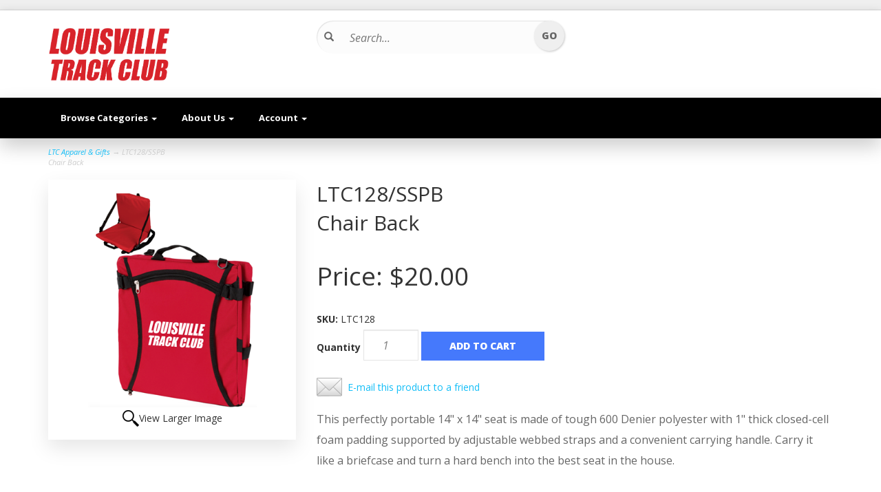

--- FILE ---
content_type: text/html; charset=utf-8
request_url: https://www.louisvilletrackclubstore.com/p-12115-ltc128sspbbrchair-back.aspx
body_size: 5895
content:
<!DOCTYPE html>
<html lang="en" xmlns="http://www.w3.org/1999/xhtml">
<head>
    <meta http-equiv="Content-Type" content="text/html; charset=utf-8">
	

<title>Louisville Track Club Store - LTC128/SSPB&lt;br&gt;Chair Back</title>
<meta name="description" content="LTC128/SSPB&lt;br&gt;Chair Back" />
<meta name="keywords" content="LTC128/SSPB&lt;br&gt;Chair Back" />


<meta http-equiv="X-UA-Compatible" content="IE=edge">
<meta name="viewport" content="width=device-width, initial-scale=1.0">
<link href='//fonts.googleapis.com/css?family=Open+Sans:300italic,400italic,700italic,800italic,400,300,700,800' rel='stylesheet' type='text/css'>

<!--Xmlpackage 'script.head' -->
<script src="https://www.google.com/recaptcha/api.js" async="" defer></script>
<!--End of xmlpackage 'script.head' -->

<!-- Begin Bundle "~/scripts/_skin_bundle_5ca745a879d96f3b2051cb92df6af5ef" -->
<script src="/scripts/jquery.js"></script>
<script src="/scripts/jquery.adnsfalias.js"></script>
<script src="/skins/skin79-ltc/scripts/jquery-cookie.js"></script>
<script src="/skins/skin79-ltc/scripts/bootstrap.js"></script>
<!-- End Bundle "~/scripts/_skin_bundle_5ca745a879d96f3b2051cb92df6af5ef" -->


<!-- Begin Bundle "~/skins/skin79-ltc/css/_skin_bundle" -->
<link href="/skins/skin79-ltc/less/bootstrap.css" rel="stylesheet"/>
<link href="/skins/skin79-ltc/less/themestyles.css" rel="stylesheet"/>
<link href="/skins/skin79-ltc/css/font-awesome.css" rel="stylesheet"/>
<link href="/skins/skin79-ltc/css/base.css" rel="stylesheet"/>
<link href="/skins/skin79-ltc/css/fonts.css" rel="stylesheet"/>
<link href="/skins/skin79-ltc/css/social-icons.css" rel="stylesheet"/>
<link href="/skins/skin79-ltc/css/payment-icons.css" rel="stylesheet"/>
<link href="/skins/skin79-ltc/css/yamm.css" rel="stylesheet"/>
<link href="/skins/skin79-ltc/css/custom.css" rel="stylesheet"/>
<!-- End Bundle "~/skins/skin79-ltc/css/_skin_bundle" -->

</head>
<body>
    


				<!--
					PAGE INVOCATION: /p-12115-ltc128sspbbrchair-back.aspx
					PAGE REFERRER: 
					STORE LOCALE: en-US
					STORE CURRENCY: USD
					CUSTOMER ID: 0
					AFFILIATE ID: 0
					CUSTOMER LOCALE: en-US
					CURRENCY SETTING: USD
					CACHE MENUS: True
				-->




<!--Xmlpackage 'script.bodyopen' -->

<!--End of xmlpackage 'script.bodyopen' -->
	<div id="skiptocontent"><a href="#maincontent">Skip to Main Content</a></div>
    <div class="top-header-bar">
        <div class="container">
            <div class="row top-header-row">
                <div class="hidden-xs col-sm-4 top-header-left">
                    
                </div >
                <div class="col-xs-12 col-sm-8 top-header-right">
                    <div class="header-cart">
                        <div class="simple-cart">
                            <div class="user-links">
    
            <div class="minicart-wrap-link checkout-link">
            <a id="js-header-checkout-link"
               class="user-link checkout-link"
               disabled="disabled">
                <i class="fa fa-check-square-o"></i>
                Checkout
            </a>
        </div>            <div class="minicart-wrap-link view-cart-link">
            	<a id="js-show-cart" href="#" data-toggle="modal" data-target="#minicart-modal" class="user-link" aria-disabled="true" tabindex="-1" disabled="disabled">
		<span aria-hidden="true">
			<i class="fa fa-shopping-cart"></i>
		</span>
		View Cart (<span class="minicart-count js-minicart-count">0</span>)
	</a>



        </div>
</div>
                        </div>
                    </div>
                    <!-- <div class="cart-account">
                        
                        <ul class="nav top-account-nav">
                            <li class="dropdown">
                                <a href="#" class="dropdown-toggle" data-toggle="dropdown">
                                    Account
                                    <span class="caret"></span>
                                </a>
                                <ul class="dropdown-menu dropdown-menu-right">
                                    <li>
                                        <a href="/account.aspx">
                                            My Account
                                        </a>
                                    </li>
                                    <li>
                                        <a href="/account.aspx#OrderHistory">
                                            My Orders
                                        </a>
                                    </li>
                                    <li class="divider"></li>
                                    <li>
                                        	<a href="/signin.aspx?returnurl=%2Fp-12115-ltc128sspbbrchair-back.aspx" class="user-link log-in-link">
		<span aria-hidden="true">
			<i class="fa fa-sign-in"></i>
		</span>
		Login
	</a>

                                    </li>
                                </ul>
                            </li>
                        </ul>
                        <div class="clearfix"></div> -->
                </div>
                <div class="clearfix"></div>
            </div>
            <div class="clearfix"></div>
        </div>
    </div>
    <div class="main-header">
        <div class="container">
            <div class="row header-row">
                <div class="col-sm-12 col-md-4 logo-wrap">
                    <a href="http://www.louisvilletrackclubstore.com/"><img alt="" src="/Images/louisvilletrackclub/Screen%20Shot%202021-05-27%20at%2010.50.08%20AM.png" width="50%" /></a>
                </div>
                <div class="col-sm-12 col-md-4 header-middle">
                    <div class="search-wrapper">
                        <span class="glyphicon glyphicon-search search-icon"></span>
                        <div class="search-static">
								<form action="/search.aspx" method="get">		<div class="form-group search-form-group">
			<!--<label for="search-box" class="search-box-label hidden-xs">Search...</label>-->
			<input name="searchterm"
				   id="search-box"
				   class="form-control form-control-inline search-box"
				   aria-label="Search..."
				   placeholder="Search..."
				   type="text">
			<input value="Go" class="btn btn-default search-go" type="submit">
		</div>
</form>

                        </div>
                    </div>
                    <div class="clearfix"></div>
                </div>
                <div class="col-sm-12 col-md-4 header-right-info">
                    
	<div class="header-social-icons">

	</div>

<div class="phone-number"><br />
</div>
                </div>
            </div>
            <div class="clearfix"></div>
        </div>
    </div>

    <div class="top-navigation-wrap">
        <div class="container">
            <div class="navbar navbar-default topnav" role="navigation">

                <div class="navbar-header">
                    <button type="button" class="navbar-toggle" data-toggle="collapse" data-target="#top-nav-collapse">
                        <span class="sr-only">Toggle navigation</span>
                        <span class="icon-bar"></span>
                        <span class="icon-bar"></span>
                        <span class="icon-bar"></span>
                    </button>
                    <a class="navbar-brand visible-xs menu-label" data-toggle="collapse" data-target="#top-nav-collapse" href="#">
                        Menu
                    </a>
                </div>

                <div class="navbar-collapse collapse" id="top-nav-collapse">
                    <ul class="nav navbar-nav">
    <li class="dropdown">
    <a href="#" class="dropdown-toggle" data-toggle="dropdown">
    Browse Categories <span class="caret"></span>
    </a>
    <ul class="dropdown-menu category-menu">
        <li>
        <div class="ymm-content">
  <div class="row">
    <ul class="col-xs-12 menu-list">
      <li class="menu-list-item"><a href="/c-550-ltc-apparel-gifts.aspx">LTC Apparel &amp; Gifts</a></li>
      <li class="menu-list-item"><a href="/c-551-ltc-uniforms.aspx">LTC Uniforms</a></li>
    </ul>
    <div class="clearfix"></div>
  </div>
</div>
        </li>
    </ul>
    </li>
    <li class="dropdown">
    <a href="#" class="dropdown-toggle" data-toggle="dropdown">
    About Us <span class="caret"></span>
    </a>
    <ul class="dropdown-menu">
        <li>
        <a href="/t-about.aspx">About Us</a>
        </li>
        <li>
        <a href="/t-contact.aspx">Contact Us</a>
        </li>
    </ul>
    </li>
    <li class="dropdown">
    <a href="#" class="dropdown-toggle" data-toggle="dropdown">
    Account
    <span class="caret"></span>
    </a>
    <ul class="dropdown-menu">
        <li>
        <a href="/account.aspx">
        My Account
        </a>
        </li>
        <li>
        <a href="/account.aspx#OrderHistory">
        My Orders
        </a>
        </li>
        <li>
        <a href="#miniwish-modal" data-toggle="modal">
        My Wishlist
        </a>
        </li>
        <li>
        <a href="/signin.aspx?returnurl=%2Fp-12115.aspx%3FsearchEngineName%3Dltc128sspbbrchair-back">
        Login
        </a>
        </li>
    </ul>
    </li>
</ul>
                    <div class="nav navbar-nav navbar-right">
                    </div>
                </div>
                <!--/.nav-collapse -->
            </div>
        </div>
    </div>

    <div id="maincontent" class="main-content-wrapper">
        <div class="fiber-background">
            <div class="container">
                	<div role="region" aria-label="breadcrumbs" class="breadcrumb">

		<span class="SectionTitleText"><a class="SectionTitleText" href="/c-550-ltc-apparel-gifts.aspx">LTC Apparel & Gifts</a> &rarr; LTC128/SSPB<br>Chair Back</span>
	</div>

		<div class="notices">
                
            </div>
                <!-- CONTENTS START -->
                


	<!--Xmlpackage 'product.simpleproduct.xml.config' -->
<div class="page-wrap product-page" itemscope="" itemtype="https://schema.org/Product"><span itemprop="weight" itemscope="" itemtype="https://schema.org/QuantitativeValue"><meta itemprop="value" content="2.00">
    <meta itemprop="unitText" content="lbs"></span><link itemprop="itemCondition" href="https://schema.org/NewCondition">
  <meta itemprop="sku" content="LTC128">
  <meta itemprop="productID" content="12115"><meta itemprop="image" content="https://www.louisvilletrackclubstore.com/images/product/large/12115.png" /><span itemprop="manufacturer" itemscope="" itemtype="https://schema.org/Organization"><meta itemprop="name" content="MPC Promotions">
    <meta itemprop="url" content="https://www.louisvilletrackclubstore.com/m-1-mpc-promotions.aspx"></span><meta itemprop="url" content="https://www.louisvilletrackclubstore.com/p-12115-ltc128sspbbrchair-back.aspx">
  <div class="row">
    <div class="col-sm-4 product-image-column"><div class="image-wrap product-image-wrap">
				<script type='text/javascript'>
					function popupimg()
					{
						var imagePath = document.getElementById('popupImageURL').value;

						window.open(
							'/image/popup?imagePath=' + imagePath + '&altText=TFRDMTI4L1NTUEI8YnI-Q2hhaXIgQmFjaw2',
							'LargerImage53268',
							'toolbar=no,location=no,directories=no,status=no,menubar=no,scrollbars=no,resizable=no,copyhistory=no,width=600,height=600,left=0,top=0');

						return true;
					}
				</script>
<div id="divProductPicZ12115" style="display:none">
</div>
<div class="medium-image-wrap" id="divProductPic12115">
<button class="button-transparent" onClick="popupimg('/images/product/large/12115.png')">
							<div class="pop-large-wrap"><img id="ProductPic12115" name="ProductPic12115" class="product-image img-responsive medium-image medium-image-cursor" title="Click here to view larger image" src="/images/product/medium/12115.png" alt="LTC128/SSPB<br>Chair Back" />
							</div>
							<span class="pop-large-link">View Larger Image</span>
						</button><input type="hidden" id="popupImageURL" value="%2fimages%2fproduct%2flarge%2f12115.png" /></div>
<div class="image-controls"></div></div></div>
    <div class="col-sm-8 product-info-column">
      <div class="product-info-wrap">
        <h1 class="product-page-header" itemprop="name">LTC128/SSPB<br>Chair Back</h1>
        <div id="VariantPrice_20557" itemprop="offers" itemscope="" itemtype="https://schema.org/Offer">
          <link itemprop="availability" href="https://schema.org/InStock"><div class="price-wrap"><div class="variant-price"><span>Price:</span> $20.00</div> <meta itemprop="price" content="20.0000"/><meta itemprop="priceCurrency" content="USD"/></div></div><label>SKU: 
											</label>LTC128<div class="product-discounttable-wrap"></div><form action="/addtocart.aspx" class="form add-to-cart-form js-add-to-cart-form" id="add-to-cart-20557" method="post"><input data-val="true" data-val-number="The field ProductId must be a number." id="product-id-20557" name="ProductId" type="hidden" value="12115" /><input data-val="true" data-val-number="The field VariantId must be a number." id="variant-id-20557" name="VariantId" type="hidden" value="20557" /><input data-val="true" data-val-number="The field CartRecordId must be a number." id="cart-record-id-20557" name="CartRecordId" type="hidden" value="0" /><input id="upsell-product-ids-20557" name="UpsellProducts" type="hidden" value="" /><input id="return-url-20557" name="ReturnUrl" type="hidden" value="/p-12115-ltc128sspbbrchair-back.aspx" /><input class="js-is-wishlist" id="is-wishlist-20557" name="IsWishlist" type="hidden" value="False" />		<div class="js-add-to-cart-errors">
			
		</div>
		<div class="form-group add-to-cart-group">

				<span class="add-to-cart-quantity">
					<label for="quantity-20557">Quantity</label>
<input aria-label="Quantity" class="form-control quantity-field js-validate-quantity text-box single-line" data-val="true" data-val-number="The field Quantity must be a number." id="quantity-20557" min="0" name="Quantity" type="number" value="1" />				</span>


				<button id="12115_20557_addToCart" type="submit" class="btn btn-primary add-to-cart js-add-to-cart-button">
					Add to Cart
				</button>
		</div>
<script type="text/javascript">
					adnsf$('#color-20557').change(function () {
						if(window['setcolorpic_12115']){
							setcolorpic_12115(adnsf$(this).val());
						}
					});

					if(adnsf$('#color-20557').length && adnsf$('#color-20557').val() != '') {
						if(window['setcolorpic_12115']) {
							setcolorpic_12115(adnsf$('#color-20557').val());
						}
					}
				</script>
<script type="text/javascript">
					(function ($) {
						$(function () {
							$('#12115_20557_addToCart:submit').click(function (e) {
								$('#quantity-validation-message').remove();
								if ($('#quantity-20557').val() == '0') {
									var message = "<div id='quantity-validation-message' class='form-validation-message field-validation-error'>" +
										"Please enter a valid quantity" +
										"</div>";
									$('#quantity-20557').after(message);
									$('#quantity-20557').attr("aria-describedby", "quantity-validation-message");
									$('#quantity-20557').focus();
									e.preventDefault();
								}
							});

							$('#quantity-20557').change(function () {
								$('#quantity-validation-message').remove();
							});
						});
					})(adnsf$);
				</script>
</form>
				<div class='email-a-friend-wrap'>
					<a href='/emailproduct.aspx?id=12115' class='email-a-friend-link'>
						E-mail this product to a friend
					</a>
				</div><div class="product-add-this"></div>
        <div class="product-description-wrap" itemprop="description">This perfectly portable 14" x 14" seat is made of tough 600 Denier polyester with 1" thick closed-cell foam padding supported by adjustable webbed straps and a convenient carrying handle. Carry it like a briefcase and turn a hard bench into the best seat in the house.</div>
      </div>
    </div>
  </div>
</div>	<!--End of Xmlpackage 'product.simpleproduct.xml.config' -->

                <!-- CONTENTS END -->

            </div>
        </div>
    </div>

    <div class="footer-wrapper">
        <div class="container">
            <div class="row footer-row">
                <ul class="col-sm-12 col-md-3 firstMenu">
    <li class="footerHeading">Customer Service</li>
    <li><a rel="nofollow" href="/t-contact.aspx">Contact Us</a></li>
    <li><a rel="nofollow" href="/account.aspx#OrderHistory">Order Tracking</a></li>
    <li><a rel="nofollow" href="/account.aspx">Your Account</a></li>
</ul>
<ul class="col-sm-12 col-md-3">
    <li class="footerHeading">Store Policies &amp; Info</li>
    <li><a rel="nofollow" href="/t-shipping.aspx">Shipping</a></li>
    <li><a rel="nofollow" href="/t-returns.aspx">Returns</a></li>
    <li><a rel="nofollow" href="/t-privacy.aspx">Privacy Policy</a></li>
    <li><a rel="nofollow" href="/t-security.aspx">Security</a></li>
    <li><a rel="nofollow" href="/t-acc.aspx">Accessibility</a></li>
</ul>
<ul class="col-sm-12 col-md-3">
    <li class="footerHeading">Helpful Links</li>
    <li><a href="/t-about.aspx">About Us</a></li>
    <li><a href="/sitemap.aspx">Site Map</a></li>
</ul>
<ul class="col-sm-12 col-md-3">
    <li class="footerHeading"></li>
    <li>
		<!--(Security seals go here)-->
	</li>
</ul>
<div class="clearfix"></div>
                <div class="clearfix"></div>
            </div>
            <div class="row copyright-row">
                <div class="col-xs-12 copyright">
                    © 2026. All Rights Reserved. Powered by <a href="http://www.mpcpromotions.com" target="_blank">MPC eStores</a>.&nbsp; &nbsp;Prices subject to change without notice.
                </div>
            </div>
        </div>
    </div>
   	<!-- Minicart modal -->
	<div class="minicart-wrap">
	<div id="minicart-modal" class="modal minicart-modal" data-keyboard="true" tabindex="-1">
		<div class="modal-dialog" role="region" aria-label="modal dialog">
			<div class="modal-content">
				<div class="modal-header">
					<button type="button" class="close" data-dismiss="modal" aria-label="Close">
						<span aria-hidden="true">
							<i class="fa fa-times-circle-o"></i>
						</span>
					</button>
					<h2 class="minicart-title modal-title">
						Shopping Cart:
						<span class="minicart-title-count js-cart-title-count">0</span>
						<span class="minicart-items-label js-cart-count-label">
Items						</span>
					</h2>
				</div>
				<div class="modal-body">
					<div class="minicart-content-wrap">
						<div class="minicart-message-area js-minicart-message-area">
							
						</div>
						<div class="minicart-contents js-minicart-contents">
								<div class="empty-mini-cart-text">
		Your shopping cart is currently empty.<br />

	</div>

						</div>
					</div>
				</div>
				<div class="modal-footer minicart-footer">
					<div class="row">
						<div class="col-sm-6 text-left-sm">
							<div class="minicart-discount off">
								Discounts:
								<span class="minicart-discount js-minicart-discount"></span>
							</div>
							<div class="minicart-total-area">
								<div class="minicart-total-wrap">
									Total:
									<span class="minicart-total js-minicart-total">$0.00</span>
								</div>
							</div>
						</div>
						<div class="col-sm-6">
							<button type="button" id="minicart-close-button" class="btn btn-default close-minicart-button">Close</button>
							<button type="button" id="minicart-checkout-button" class="btn btn-primary minicart-checkout-button" data-return-url="/p-12115-ltc128sspbbrchair-back.aspx">Checkout</button>
						</div>
					</div>
				</div>
			</div>
		</div>
	</div>
</div>


	<!-- Miniwish modal -->
	

	<!-- Minicart and miniwish resources (javascript and overlay html) -->
		<div class="minicart-loading-overlay js-minicart-loading-overlay off">
		<div class="minicart-overlay"></div>
		<div class="minicart-loading">
			<div class="minicart-loading-message js-minicart-loading-message">Loading...</div>
			<div class="loading-animation loading-style-dark"></div>
		</div>
	</div>
<!-- Begin Bundle "~/scripts/_skin_bundle_2a59354f3da09b60835d68828d972922" -->
<script src="/scripts/minicart.js"></script>
<!-- End Bundle "~/scripts/_skin_bundle_2a59354f3da09b60835d68828d972922" --><script type="text/javascript">
		adnsf$.minicart.initialize(
		{
			minicart_DeleteWaitMessage: "Deleting...",
			miniwish_MoveSingleMessage: "Moving item to cart.",
			miniwish_MoveAllMessage: "Moving all items to cart.",
			minicart_UpdateFailureMessage: "Sorry, there was an error updating your cart.",
			miniwish_UpdateFailureMessage: "Sorry, there was an error updating your wishlist.",
			minicart_CountLabel: "Items",
			minicart_CountLabelSingular: "Item",
			checkoutUrl: "/shoppingcart.aspx",
			loginUrl: "/signin.aspx"
		});
		adnsf$.minicart.cartEnabled = true;
		adnsf$.minicart.wishEnabled = false;
		adnsf$.minicart.onCheckoutPage = false;
	</script>

    
	<div class="live-chat-wrapper">
		<div class="live-chat">
		</div>
	</div>
	
    <!--Xmlpackage 'promo-window' -->

<!--End of xmlpackage 'promo-window' -->
    




<script type="text/javascript">
		window.postalCodeRegexConfiguration = {
			postalCodeRegexMapUrl: "/country/postalcoderegexmap",
		};
	</script>


<!-- Begin Bundle "~/scripts/_skin_bundle_0601408e37d597468b47df49346ea751" -->
<script src="/scripts/addtocart.js"></script>
<script src="/scripts/jquery.validate.js"></script>
<script src="/scripts/validationoptions.js"></script>
<script src="/scripts/jquery.validate.unobtrusive.js"></script>
<script src="/scripts/jquery.validate.bootstrap.js"></script>
<script src="/scripts/validate.postalcoderegexlookup.js"></script>
<script src="/scripts/validate.creditcardformat.js"></script>
<script src="/scripts/validate.creditcardfutureexpirationdate.js"></script>
<script src="/scripts/validate.requirechecked.js"></script>
<script src="/scripts/whatsthis.js"></script>
<script src="/scripts/modalLogic.js"></script>
<!-- End Bundle "~/scripts/_skin_bundle_0601408e37d597468b47df49346ea751" -->

<script type="text/javascript">
		adnsf$.initializeAddToCartForms(
		{
			ajaxAddToCartUrl: "/minicart/ajaxaddtocart",
			ajaxAddKitToCartUrl: "/minicart/ajaxaddkittocart",
			addToCartMessage: "Adding to cart",
			addToWishMessage: "Adding to wishlist",
			invalidQuatityMessage: "Please enter a valid quantity",
			addToCartFailureMessage: "Your item was not added to the cart because of an error",
			addToWishFailureMessage: "Your item was not added to the wishlist because of an error",
			checkoutUrl: "/shoppingcart.aspx",
			loginUrl: "/signin.aspx"
		});

		adnsf$.validator.unobtrusive.adapters.addSingleVal('min', 'val');
	</script>






<!--Xmlpackage 'script.bodyclose' -->

<!--End of xmlpackage 'script.bodyclose' -->


<script type="text/javascript" src="/_Incapsula_Resource?SWJIYLWA=719d34d31c8e3a6e6fffd425f7e032f3&ns=1&cb=100071639" async></script></body>
</html>


--- FILE ---
content_type: text/css
request_url: https://www.louisvilletrackclubstore.com/skins/skin79-ltc/css/yamm.css
body_size: 732
content:
/*!
 * Yamm!3 - Yet another megamenu for Bootstrap 3
 * http://geedmo.github.com/yamm3
 * 
 * @geedmo - Licensed under the MIT license
 */
.menu-list {
    padding: 0px 15px;
}

    .menu-list li {
        list-style-type: none;
        font-weight: normal;
        font-size: 13px;
    }

    .menu-list > li > a:hover {
        background: #f4f4f4;
        text-decoration: none;
    }

    .menu-list a {
        padding: 10px 20px;
        display: block;
    }

.menu-list {
}

.menu-heading {
    font-weight: bold;
}

.menu-section {
    padding-bottom: 8px;
}

.ymm-content .row {
    margin: 0px;
}

.menu-list .viewAllItem a {
    background: #f4f4f4;
    border-top: 1px solid rgba(0,0,0,.1);
}

@media (min-width: 768px) {
    .menu-list a {
        color: #333;
    }

    .ymm-content .row {
        margin-left: -15px;
        margin-right: -15px;
    }

    .yamm .nav,
    .yamm .collapse,
    .yamm .dropup,
    .yamm .dropdown {
        position: static;
    }

    .yamm .container {
        position: relative;
    }

    .yamm .dropdown-menu {
        left: auto;
    }

    .yamm .yamm-content {
    }

    .yamm-content {
        padding: 18px;
    }

    .yamm .dropdown.yamm-fw .dropdown-menu {
        left: 0;
        right: 0;
    }

    .menu-list {
        min-width: 250px;
        line-height: 22px;
    }



    .two-column-menu {
        width: 600px;
    }

    .three-column-menu {
        width: 394px;
    }
}

@media (min-width: 992px) {
    .brand-menu {
        left: -285px;
    }

    .two-column-menu {
        width: 700px;
        padding: 18px;
    }

    .category-menu {
    }

    .three-column-menu {
        width: 950px;
        padding: 18px;
    }

    .viewAllItem {
        text-align: right;
    }

    .menu-list .viewAllItem a {
        display: inline-block;
        -webkit-transition: all 0.4s ease;
        -moz-transition: all 0.4s ease;
        -o-transition: all 0.4s ease;
        transition: all 0.4s ease;
        border-top: 0px;
    }
}


@media (max-width: 767px) {

    .menu-list {
        padding: 0px;
    }

        .menu-list a {
            color: #fff;
        }

        .menu-list > li > a:hover {
            color: #13bef7;
            background: #fff;
        }

    .navbar-default .navbar-nav .open .dropdown-menu > li > a:hover, .navbar-default .navbar-nav .open .dropdown-menu > li > a:focus {
        background-color: #000;
        color: #fff;
    }

    .navbar-default .navbar-nav .open .dropdown-menu > li > a {
        color: #fff;
        padding: 10px 20px;
    }

    .menu-list .viewAllItem a {
        background: #000;
    }
}


--- FILE ---
content_type: text/css
request_url: https://www.louisvilletrackclubstore.com/skins/skin79-ltc/css/custom.css
body_size: 7233
content:
body {
    font-family: 'Open Sans', Arial, Helvetica, sans-serif;
    padding: 0px;
	    font-size: 14px;
    line-height: 1.42857143;
    color: #333;
}
/* Store Validation Override */
.form-label-prefix-required, .form-label-suffix-required, .block-danger .checkout-header {
    color: #f00;
}

.block-danger .checkout-header {
    border-bottom: solid 1px #f00;
}

.block-success .checkout-header {
    color: #0AC30A;
    border-bottom: solid 1px #0AC30A;
}


.text-danger {
    color: #f00;
}

/* buttons */

.btn {
    border-radius: 2px;
}

.btn-default {
    background-color: rgba(0,0,0,.05);
	text-shadow: none;
}

.button, .btn {
    display: inline-block;
    font-weight: normal;
    text-align: center;
    vertical-align: middle;
    cursor: pointer;
    background-image: none;
    background-color: #efefef;
    border: 1px solid transparent;
    white-space: nowrap;
    padding: 10px 40px;
    font-size: 14px;
    line-height: 1.428571429;
    border-radius: 0px;
    -webkit-user-select: none;
    -moz-user-select: none;
    -ms-user-select: none;
    -o-user-select: none;
    user-select: none;
    color: #666;
    font-weight: 800;
    text-transform: uppercase;
    -webkit-transition: all 0.4s ease;
    -moz-transition: all 0.4s ease;
    -o-transition: all 0.4s ease;
    transition: all 0.4s ease;
    box-shadow:none;
    margin-top: 2px;
    margin-bottom: 0px;
}

    .button:focus {
        outline: thin dotted;
        outline: 5px auto -webkit-focus-ring-color;
        outline-offset: -2px;
    }

    .button:hover,
    .button:focus {
        color: #333333;
        text-decoration: none;
    }

    .button:active,
    .button.active {
        outline: 0;
        background-image: none;
        -webkit-box-shadow: inset 0 3px 5px rgba(0, 0, 0, 0.125);
        box-shadow: inset 0 3px 5px rgba(0, 0, 0, 0.125);
    }

    .button.disabled,
    .button[disabled],
    fieldset[disabled] .button {
        cursor: not-allowed;
        pointer-events: none;
        opacity: 0.65;
        filter: alpha(opacity=65);
        -webkit-box-shadow: none;
        box-shadow: none;
    }

a.button {
    text-decoration: none;
}

.btn-success {
    color: #fff;
    background-color: #0AC30A;
    border-color: #0AC30A;
}

    .btn-success:hover {
        background-color: #1FA91F;
        border-color: #1FA91F;
    }

.call-to-action, .btn-primary {
    color: #ffffff;
    background-color: #4579fc;
    border-color: #4579fc;
    text-shadow: none;
}

    .call-to-action:hover,
    .call-to-action:focus,
    .call-to-action:active,
    .call-to-action.active,
    .btn-primary:hover,
    .btn-primary:focus,
    .btn-primary:active,
    .btn-primary.active,
    .open .dropdown-toggle.call-to-action {
        color: #ffffff;
        background-color: #3769dd;
        border-color: #3769dd;
    }

    .call-to-action:active,
    .call-to-action.active,
    .open .dropdown-toggle.call-to-action {
        background-image: none;
    }

    .call-to-action.disabled,
    .call-to-action[disabled],
    fieldset[disabled] .call-to-action,
    .call-to-action.disabled:hover,
    .call-to-action[disabled]:hover,
    fieldset[disabled] .call-to-action:hover,
    .call-to-action.disabled:focus,
    .call-to-action[disabled]:focus,
    fieldset[disabled] .call-to-action:focus,
    .call-to-action.disabled:active,
    .call-to-action[disabled]:active,
    fieldset[disabled] .call-to-action:active,
    .call-to-action.disabled.active,
    .call-to-action[disabled].active,
    fieldset[disabled] .call-to-action.active {
        background-color: #428bca;
        border-color: #357ebd;
    }

    .call-to-action .badge {
        color: #428bca;
        background-color: #fff;
    }

	.add-to-wishlist, .add-to-cart {
		box-shadow: none;
	}

.order-details, .shipping-estimator {
    border-radius: 0px;
}

.checkout-page .btn {
    padding: 6px 12px;
    font-size: 14px;
}

.checkout-page .place-order-button {
    padding: 15px 12px;
}

/* header elements */
.product-image-wrap {
    background: #fff;
    padding: 18px;
    box-shadow: 0px 12px 28px rgba(0,0,0,.1);
    margin-bottom: 32px;
}

.topnav, .footernav {
    margin: 0px 0;
}

.navbar.navbar-default.topnav {
    margin-bottom: 1px;
}

/* Store Payment Method Image Classes */

.main-content-wrapper {
    padding: 0px 0px 45px 0px;
}

.fiber-background {
}

.cardname {
    display: inline-block;
    margin-right: 4px;
    min-height: 32px;
    width: 51px;
}

.phone-number {
    text-align: center;
    font-weight: bold;
    padding-toP: 8px;
    padding-bottom: 12px;
}

.header-social-icons {
    text-align: center;
    padding-top: 8px;
}


.payment-methods-wrap .visa {
    background: url(../images/visa.png) no-repeat top left;
}

.payment-methods-wrap .visaelectron {
	background: url(../images/visa-electron.png) no-repeat top left;
}

.payment-methods-wrap .mastercard {
    background: url(../images/mastercard.png) no-repeat top left;
}

.payment-methods-wrap .amex, .payment-methods-wrap .americanexpress {
    background: url(../images/amex.png) no-repeat top left;
}

.payment-methods-wrap .discover {
    background: url(../images/discover.png) no-repeat top left;
}

.payment-methods-wrap .paypal {
    background: url(../images/paypal.png) no-repeat top left;
}

.payment-methods-wrap .amazon {
    background: url(../images/amazon.png) no-repeat top left;
}

.payment-methods-wrap .dinersclub {
	background: url(../images/diners.png) no-repeat top left;
}

.payment-methods-wrap .maestro {
	background: url(../images/maestro.png) no-repeat top left;
}

.payment-methods-wrap .solo {
	background: url(../images/solo.png) no-repeat top left;
}

.payment-methods-wrap .delta {
	background: url(../images/delta.png) no-repeat top left;
}

.cards-accepted {
    padding-top: 12px;
}


/* SOCIAL ICONS */

.icon {
    border-radius: 100%;
    width: 32px;
    height: 32px;
    font-size: 18px;
    text-align: center;
    line-height: 18px;
    padding-top: 6px;
    display: inline-block;
    color: #fff;
    box-shadow: 1px 1px 0px rgba(0,0,0,.4);
    background: #ccc;
}


a.icon:hover {
    text-decoration: none;
    color: #fff;
}

/*common background colors*/
.fa-facebook {
    background-color: #436DBA;
}

.fa-twitter {
    background-color: #3AC3FF;
}

.fa-instagram {
    background-color: #B57A37;
}

.fa-pinterest {
    background-color: #c92619;
}

.fa-youtube {
    background-color: #F00;
}

.fa-google-plus {
    background-color: #dd4b39;
}

.fa-houzz {
    background-color: #7CC04B;
}

.fa-rss {
    background-color: #f26109;
}

.fa-linkedin {
    background-color: #3371b7;
}

.fa-yelp {
    background-color: #c83218;
}

/* END SOCIAL ICONS */


.footer-wrapper {
    background: rgba(0,0,0,.05);
    padding-top: 55px;
    padding-bottom: 100px;
    border-top: 5px solid #ccc;
}

.footer-row ul {
    list-style-type: none;
    font-size: 12px;
    line-height: 28px;
    margin-bottom: 48px;
}

.footerHeading {
    text-transform: uppercase;
    font-weight: bold;
    padding-top: 24px;
    letter-spacing: 2px;
    padding-bottom: 13px;
}

.top-header-bar {
    /* Chrome 10+,Safari */
    background: -webkit-linear-gradient(top, rgb(239, 239, 239) 94%, rgb(204, 204, 204) 98%);
    /* Firefox 4+ */
    background: -moz-linear-gradient(top, rgb(239, 239, 239) 94%, rgb(204, 204, 204) 98%);
    /* Opera */
    background: -o-linear-gradient(top, rgb(239, 239, 239) 94%, rgb(204, 204, 204) 98%);
    /* IE 10+ */
    background: -ms-linear-gradient(top, rgb(239, 239, 239) 94%, rgb(204, 204, 204) 98%);
    /* W3C */
    background: linear-gradient(top, rgb(239, 239, 239) 94%, rgb(204, 204, 204) 98%);
    font-size: 12px;
}

.login-links {
    float: left;
}

    .login-links a {
        padding: 12px 15px;
        display: block;
        background: #ccc;
        color: #fff;
    }

        .login-links a:hover {
            background-color: #eeeeee;
            text-decoration: none;
        }


.user-links {
	font-size:12px;
}
a.user-link[disabled] {
    color: #fff;
    opacity: .8;
    display: none;
}

a.user-link {
    color: #fff;
    display: inline-block;
    padding: 12px;
}

a.checkout-link {
    background: #ff9900;
}

a#js-header-checkout-link.user-link[disabled] {
    display: none;
    color: #fff;
}


#minicart-close-button, #minicart-checkout-button, #miniwish-close-button, #miniwish-move-all-to-cart {
    padding: 7px 14px;
    font-size: 15px;
}

.view-wish-link {
	float:left;
}

.checkout-link, .view-cart-link {
    float: right;
}

    .view-cart-link a, .view-wish-link a {
        margin: 0px 3px;
        color: #13bef7;
    }

        .view-cart-link a:hover, .view-cart-link a:focus, .view-wish-link a:hover, .view-wish-link a:focus {
            margin: 0px 3px;
            color: #16264e;
        }

.top-header-right {
    text-align: center;
}

.top-header-left {
    text-align: center;
}

.menu-item-more {
    background: rgba(0,0,0,.01);
}

a.logo {
    font-size: 38px;
    color: #666;
    text-transform: uppercase;
}

    a.logo:hover {
        text-decoration: none;
    }

.main-heading {
    font-weight: 900;
}

.product-page .product-info-wrap .price-wrap {
    font-size: 37px;
    line-height: 87px;
}

.product-summary {
    margin-bottom: 24px;
}

#product-tabs {
}

.search-wrapper {
    box-shadow: inset 1px 1px 1px rgba(0,0,0,.1);
    border-radius: 24px;
    background: #fcfcfc;
    margin-right: 0px;
}

    .search-wrapper .glyphicon-search {
        padding: 8px;
        border-radius: 100%;
        float: left;
        width: 10%;
        height: 47px;
        text-align: center;
        color: #666;
        padding-top: 15px;
        -webkit-transition: all 0.4s ease;
        -moz-transition: all 0.4s ease;
        -o-transition: all 0.4s ease;
        transition: all 0.4s ease;
        width: 10%;
    }

    .search-wrapper .glyphicon-search {
        display: none;
    }

.search-static {
    float: right;
    width: 100%;
}

.header-middle {
    padding-top: 5px;
}

.search-wrapper {
    height: 48px;
}

.search-pop {
    -webkit-transition: all 0.4s ease;
    -moz-transition: all 0.4s ease;
    -o-transition: all 0.4s ease;
    transition: all 0.4s ease;
}

.search-box {
    width: 85%;
    display: inline-block;
    height: 46px;
    border: none;
    background: transparent;
    box-shadow: none;
    padding: 8px 0px;
    padding-left: 12px;
    float: left;
}

.search-pop .search-box {
}

.search-box:focus {
    border-color: transparent;
    outline: 0;
    -webkit-box-shadow: none;
    box-shadow: none;
}

.search-go {
    border-radius: 100%;
    box-shadow: 1px 1px 3px rgba(0,0,0,.2);
    padding: 8px;
    border: none;
    float: right;
    max-width: 44px;
    height: 44px;
    margin: 0px;
    width: 15%;
}

.quantity-box {
    width: 40px;
    text-align: center;
}

.contact-us-page {
    max-width: 600px;
}

.logo-wrap {
    text-align: center;
}

.header-cart {
    float: right;
    margin: 0px;
}

.top-account-nav {
    text-align: center;
    float: right;
}

    .top-account-nav > li > a {
        padding: 11px 5px;
    }

.nav > li > a:hover, .nav > li > a:focus {
    background-color: transparent;
}

.dropdown-menu > li > a.checkout-button {
    color: #fff;
}

    .dropdown-menu > li > a.checkout-button:hover {
        background: #2a6496;
    }

.cart-item-number, .cart-subtotal {
    display: inline-block;
    padding: 8px 0px;
}

.cart-subtotal {
    margin-left: 8px;
}

    .cart-subtotal:before {
        content: '-';
        padding-right: 8px;
    }

.topnav {
    position: relative;
}

.product-image-wrap {
    margin-bottom: 24px;
}

.tab-content {
    padding: 24px;
    border-left: 1px solid #ccc;
    border-right: 1px solid #ccc;
    border-bottom: 1px solid #ccc;
    position: relative;
}

.top-navigation-wrap {
    background: #000000;
    box-shadow: 0px 12px 28px rgba(0,0,0,.2);
    border-top: 0px solid #021030;
}

.logo-wrap {
    padding-top: 23px;
}

.is-wrapper,
.featured-shadow-box {
    border-top: 5px solid #666;
    box-shadow: 0px 0px 14px rgba(0,0,0,.3);
}

.category-link-box {
    margin-bottom: 24px;
}

    .category-link-box img {
        margin: 0 auto;
        max-width: 150px;
    }



.promo-blurbs {
    border-top: 1px solid #efefef;
    border-bottom: 1px solid #efefef;
    padding: 32px;
    margin-bottom: 24px;
    font-size: 28px;
    color: #333;
    text-transform: uppercase;
    text-align: center;
}

.top-promo-blurbs {
    border-top: 1px solid rgba(0,0,0,.1);
    border-bottom: 1px solid rgba(0,0,0,.1);
    padding: 32px;
    margin-bottom: 24px;
    font-size: 22px;
    color: #333;
    text-transform: uppercase;
    text-align: center;
}

    .top-promo-blurbs a {
        font-size: 14px;
        text-transform: none;
        font-style: italic;
        background: #efefef;
        box-shadow: 1px 1px 1px rgba(0,0,0,.2);
        margin-top: 12px;
        padding: 10px 18px;
        border-radius: 18px;
        display: inline-block;
    }


.blue-text {
    color: #13bef7;
}

.ultra {
    font-weight: 800;
}

#carousel-example-generic {
    margin-bottom: 24px;
}


.social-links {
    text-align: center;
    padding: 24px 0px;
    padding-bottom: 12px;
}

.promo-blurbs .border-right {
    border: none;
}

.top-promo-blurbs {
    padding: 18px;
}

    .top-promo-blurbs a {
        -webkit-transition: all 0.4s ease;
        -moz-transition: all 0.4s ease;
        -o-transition: all 0.4s ease;
        transition: all 0.4s ease;
    }

        .top-promo-blurbs a:hover {
            background: #13bef7;
            text-decoration: none;
            color: #fff;
        }

.fiber-background {
    min-height: 450px;
}

.brand-section-wrapper {
    padding-right: 32px;
    min-height: 100px;
}

a.brand-links {
    display: block;
}

.brand-list-heading {
    font-weight: bold;
    border-bottom: 1px solid rgba(0,0,0,.1);
    margin-bottom: 12px;
    color: rgba(0,0,0,.6);
}

.brands-sidebar {
    width: 34px;
    right: 0px;
    padding: 8px 6px;
    font-size: 10px;
    background: rgba(0,0,0,.1);
    position: fixed;
    right: -34px;
    top: 1%;
    top: 244px;
    text-align: center;
    -webkit-border-top-left-radius: 3px;
    -webkit-border-bottom-left-radius: 3px;
    -moz-border-radius-topleft: 3px;
    -moz-border-radius-bottomleft: 3px;
    border-top-left-radius: 3px;
    border-bottom-left-radius: 3px;
    -webkit-transition: all 0.4s ease;
    -moz-transition: all 0.4s ease;
    -o-transition: all 0.4s ease;
    transition: all 0.4s ease;
    background: rgba(19, 190, 247, .8);
}

.nav-hint {
    background: rgba(19, 190, 247, .8);
    padding: 10px 6px 11px 6px;
    color: #fff;
    font-weight: bold;
}

.nudge-menu {
    right: 0px;
}

.brands-sidebar a {
    display: block;
    height: 25px;
    font-weight: bold;
    color: #fff;
}

.live-chat-wrapper {
    position: relative;
}

.live-chat {
    position: fixed;
    bottom: 0px;
    right: 22px;
}

.brand-section-wrapper {
    margin-bottom: 32px;
}

.home-heading {
    text-align: center;
    margin-bottom: 18px;
    padding: 18px;
    text-transform: uppercase;
    font-size: 18px;
}

.featured-entities {
    margin-bottom: 50px;
}

.brandbar .featured-entity-name-wrap,
.brandbar .featured-entities-shop-now {
    display: none;
}

.brandbar .featured-entity-inner,
.featured-products .featured-shadow-box {
    box-shadow: none;
    border: none;
}

.brandbar .grid-item-image-wrap {
    margin-bottom: 0px;
    padding-bottom: 0px;
}

.brandbar .featured-entities-header {
    margin-bottom: 0px;
}

.featured-entities-shop-now {
    background: #ff9900;
    color: #fff;
    position: absolute;
    width: 60%;
    left: 20%;
    right: 20%;
    bottom: 40px;
	padding-left: 0;
	padding-right: 0;
}

    .featured-entities-shop-now:hover {
        color: #fff;
        background-color: #FF6F00;
    }

.featured-entity-name-wrap {
    padding: 18px;
    background: #efefef;
    font-weight: bold;
    text-shadow: 1px 1px 1px rgba(255,255,255,.5);
    border-bottom: 1px solid rgba(0,0,0,.1);
    text-align: center;
}

    .featured-entity-name-wrap a {
        color: #444;
    }

.featured-entities .grid-item-image {
    padding: 0px;
}

.signin-text.group-header {
    background: Transparent;
    padding: 0px;
    box-shadow: none;
    border: none;
}

/* product.variants-in-list.xml.config */
.product-page-top {
    padding: 21px;
    margin-bottom: 32px;
    margin-left: -15px;
    margin-right: -15px;
}

.variant-list-page .product-page-top {
    margin-bottom: 0px;
}

.select-options-wrapper {
    margin-bottom: 14px;
}

.variant-list-wrapper {
    background: #F5F5F5;
    margin-bottom: 32px;
    margin-left: -15px;
    margin-right: -15px;
}

.variant-image-wrap img {
    width: 100%;
    max-width: 150px;
}

.responsive-variant-list {
    border-top: 1px solid #efefef;
    margin-bottom: 13px;
    background: #fff;
    box-shadow: 2px 2px 3px rgba(0,0,0,.1);
    padding: 22px;
    padding-bottom: 0px;
}

.variant-list-page .product-image-wrap {
    margin-bottom: 24px;
}

.variant-list-add-to-cart-form label[for=Quantity] {
    display: none;
}

.variant-list-add-to-cart-form .quantity-field {
    text-align: center;
    vertical-align: middle;
}

.variant-list-add-to-cart-form .add-to-cart {
    font-size: 13px;
    padding: 9px 18px;
    vertical-align: middle;
    margin-bottom: 0px;
}

.variant-name-wrap h3 {
    font-weight: normal;
}

.variant-price-wrap {
    margin-top: 20px;
    margin-bottom: 10px;
}

.variant-description-wrap {
    margin: 0px -22px 0px -22px;
    background: #F9F9F9;
    padding: 22px 40px;
}

.variant-sku-wrap, .variant-weight-wrap {
    font-size: 14px;
}

.product-page-footer {
    padding-top: 32px;
}

/*Subcategory xmlpackage mobile styles*/

.sub-entity-list-item .glyphicon {
    display: inline-block;
    float: right;
}

.sub-entity-list-row {
    border-bottom: 1px solid #DEDEDE;
    padding-bottom: 12px;
    padding-top: 9px;
    background: #f4f4f4;
}

.subcat-grid-image-wrapper {
    padding-left: 0px;
}

    .subcat-grid-image-wrapper .sub-entity-list-item a {
        margin-top: 10%;
    }

.sub-entity-row-wrap {
    border-top: 1px solid #DEDEDE;
}

.sub-entity-list-row .grid-item-image-wrap {
    padding-bottom: 0px;
    margin-bottom: 0px;
}

.entity-page-products {
    padding-top: 24px;
}

.sub-entity-list-item a {
    color: #666;
    font-weight: bold;
    display: block;
}

.sub-entity-main-wrapper {
    padding-top: 12px;
}

.sub-entity-list-item:hover {
}

    .sub-entity-list-item:hover > a {
        text-shadow: 1px 1px 0px rgba(255,255,255,0);
    }

.product-page .variant-price-wrap .price-wrap,
.product-page .variant-price-wrap .variant-price {
    font-size: 26px;
    margin-bottom: 0px;
}


a {
    color: #13bef7;
}

    a:hover,
    a:focus {
        color: #16264e;
    }

    a:focus {
        text-decoration: none;
    }

.img-thumbnail {
    border: 0px;
    border-radius: 0px;
}

p {
    margin: 0 0 25px;
}

.form-control {
    border-radius: 0px;
    font-style: italic;
    color: rgba(0,0,0,.5);
    border: 1px solid rgba(0,0,0,.1);
    border-radius: 0px;
}

.search-static .form-control {
    border: 0px;
}

.search-static .form-group {
    margin-bottom: 0px;
}

.form-control-inline {
    border: 1px solid rgba(0,0,0,.1);
    border-radius: 0px;
}

.product-options .form-control {
    width: 100%;
}


.dropdown-menu {
    min-width: 200px;
    padding: 0px 0;
    border: 1px solid rgba(0, 0, 0, 0.03);
    border-radius: 0px;
    -webkit-box-shadow: 0 6px 25px rgba(0, 0, 0, 0.02);
    box-shadow: 0 6px 25px rgba(0, 0, 0, 0.02);
}

.top-account-nav .dropdown-menu {
    min-width: 125px;
}

.dropdown-menu .divider {
    margin: 0px 0;
}

.dropdown-menu > li > a {
    padding: 8px 12px;
    font-size: 13px;
}

.navbar-toggle {
    margin-right: 0px;
}

.navbar-default {
    background-color: transparent;
    border: 0px;
	box-shadow: none;
}

    .navbar-default .navbar-brand {
        color: #fff;
        text-transform: uppercase;
        font-size: 12px;
        font-weight: Bold;
    }

        .navbar-default .navbar-brand:hover,
        .navbar-default .navbar-brand:focus {
            color: #fff;
        }

    .navbar-default .navbar-text {
        color: #777777;
    }

    .navbar-default .navbar-nav > li > a {
        color: #fff;
        font-weight: 600;
        font-size: 13px;
		text-shadow: none;
    }

        .navbar-default .navbar-nav > li > a:hover,
        .navbar-default .navbar-nav > li > a:focus {
            color: rgba(255, 255,255, .8);
        }

    .navbar-default .navbar-nav > .open > a,
    .navbar-default .navbar-nav > .open > a:hover,
    .navbar-default .navbar-nav > .open > a:focus {
        background-color: rgba(0,0,0,.2);
        color: #fff;
    }

.breadcrumb {
    font-size: 11px;
    font-style: italic;
    color: #ccc;
    padding: 12px 0px;
    background: transparent;
}


.group-header {
    color: #333;
    background: #ebebeb;
    border-radius: 2px;
    padding: 18px;
    box-shadow: 0px 0px 3px rgba(0,0,0,.6);
    border-top: 5px solid #666;
    font-weight: bold;
    margin-bottom: 18px;
}

.product-landing-page .group-header {
    font-size: 25px;
    line-height: 28px;
    border-bottom: 1px solid #efefef;
    font-weight: 200;
    padding-bottom: 8px;
    margin-bottom: 10px;
    background: transparent;
    border-top: 0px;
    box-shadow: 0px 0px 0px rgba(0,0,0,.6);
    padding-left: 0px;
}

.dropdown-product-page .group-header {
    font-size: 14px;
    padding: 8px;
}

.sale-price {
    color: #ff4300;
}

.cart-price {
    color: #ff4300;
}

.email-a-friend-link {
    background: url('../images/mailicon.png') no-repeat scroll left center;
    padding: 9px 0px 9px 45px;
}

.medium-image {
    cursor: pointer;
}




/*****CUSTOM MEDIA QUERIES*****/
@media (min-width: 768px) {
    .navbar {
        border-radius: 0px;
    }

    .navbar-nav {
        margin: 0px -15px;
    }

        .navbar-nav > li > a {
            padding-top: 18px;
            padding-bottom: 21px;
        }
    /* entity.responsivegrid.xml.config*/
    .subcat-grid-image-wrapper {
        padding-left: 15px;
    }

    .sub-entity-list-row .grid-item-image-wrap {
        margin-bottom: 12px;
        padding-top: 0px;
    }

    .sub-entity-list-item .glyphicon {
        display: none;
    }

    .subcat-grid-image-wrapper .sub-entity-list-item {
        padding-top: 0px;
    }

    .sub-entity-list-row {
        border-bottom: none;
        padding-bottom: 0px;
        margin-bottom: 0px;
        text-align: center;
        background: transparent;
    }

    .sub-entity-row-wrap {
        border-top: none;
    }

    .sub-entity-wrapper {
        background: #efefef;
        border-top: 1px solid #fff;
        box-shadow: 0px 0px 2px rgba(0,0,0,.4);
        padding: 6px 8px 8px 8px;
        text-shadow: 1px 1px 0px #fff;
        margin-bottom: 12px;
        padding-bottom: 17px;
    }

    .subcat-grid-image-wrapper .sub-entity-list-item a {
        margin-top: 0%;
    }

    .sub-entity-image-wrap {
        padding-top: 12px;
    }

    /* product.variants-in-list.xml.config*/
    .product-page-top {
        padding: 50px;
        margin: 0px;
    }

    .variant-list-page .product-page-top {
        margin-bottom: 0px;
    }

    .variant-list-inner {
        padding: 32px;
        padding-bottom: 20px;
    }

    .responsive-variant-list {
        padding: 0px;
        padding-top: 15px;
    }

    .variant-list-page .product-page-top {
        margin-bottom: 0px;
    }

    .variant-description-wrap {
        margin-bottom: 15px;
        padding: 32px 50px;
        margin: 0px;
    }

    .variant-list-page .product-image-wrap {
        margin-bottom: 0px;
    }

    .search-static {
        width: 90%;
    }

    .header-social-icons {
        text-align: right;
    }

    .search-wrapper .glyphicon-search {
        display: Block;
    }

    .header-middle {
        padding-top: 15px;
    }

    .brands-sidebar {
        top: 150px;
    }

    .social-links {
        text-align: right;
    }

    .border-right {
        border-right: 1px solid #efefef;
    }

    .top-promo-blurbs {
        padding: 32px;
    }

    .phone-number {
        text-align: right;
    }

    .product-options .form-control {
        width: auto;
    }

    .top-account-nav > li > a {
        padding: 12px;
    }

    .logo-wrap {
        text-align: left;
        padding-bottom: 22px;
    }

    .top-header-right {
        text-align: right;
    }

    .top-header-left {
        text-align: left;
        padding-top: 10px;
    }

    .toggle-frame {
        position: absolute;
    }
}

@media (max-width: 767px) {
    .navbar-default .navbar-nav .open .dropdown-menu > li > a {
        color: #fff;
    }

        .navbar-default .navbar-nav .open .dropdown-menu > li > a:hover,
        .navbar-default .navbar-nav .open .dropdown-menu > li > a:focus {
            color: #13bef7;
            background: #fff;
        }

    .navbar-default .navbar-nav .open .dropdown-menu > .active > a,
    .navbar-default .navbar-nav .open .dropdown-menu > .active > a:hover,
    .navbar-default .navbar-nav .open .dropdown-menu > .active > a:focus {
        color: #fff;
    }
}
/* min-height for larger screens */
@media (min-width: 767px) {
    .main-content-wrapper {
        min-height: 500px;
    }
}


@media (min-width: 1200px) {
    .sub-entity-list-row .grid-item-image-wrap {
        padding-top: 0px;
    }
}

/*promo-window*/
#promoWindow .modal-header
{
	border-bottom: none;
}

--- FILE ---
content_type: application/javascript
request_url: https://www.louisvilletrackclubstore.com/scripts/validate.requirechecked.js
body_size: -64
content:
(function ($) {
	// Register the required checked validator with JQuery Validator and Unobtrusive Validation.
	$.validator.unobtrusive.adapters.addBool('requirechecked', 'required');
})(adnsf$)
